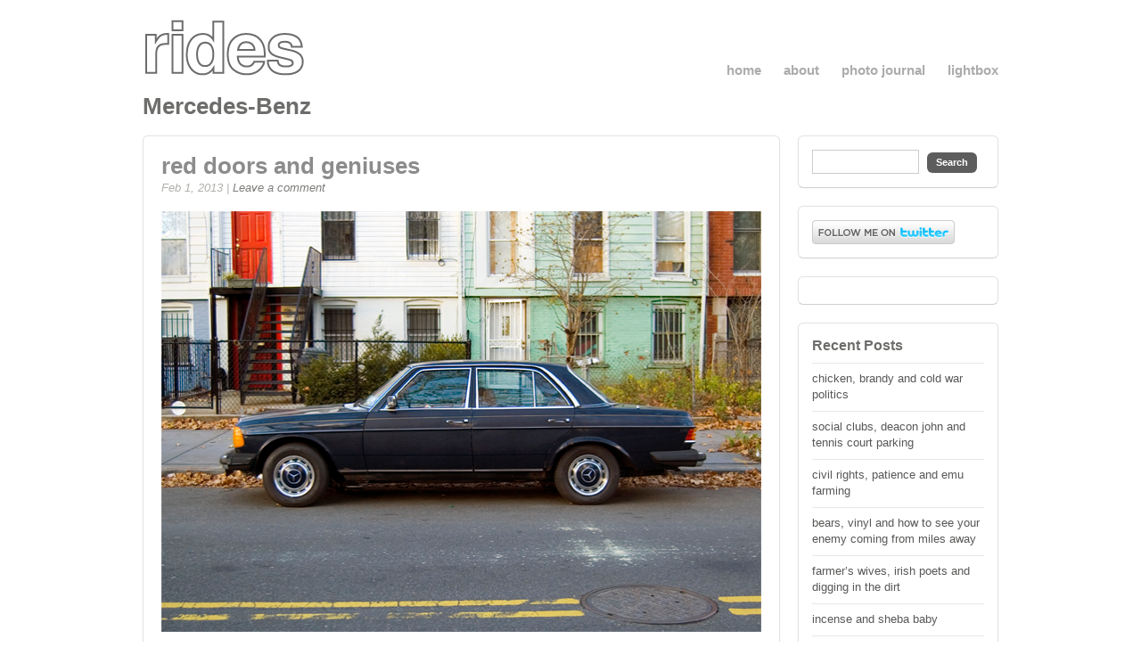

--- FILE ---
content_type: text/html; charset=UTF-8
request_url: http://www.ridesphotos.com/tag/mercedes-benz/
body_size: 9963
content:
<!DOCTYPE html PUBLIC "-//W3C//DTD XHTML 1.0 Transitional//EN" "http://www.w3.org/TR/xhtml1/DTD/xhtml1-transitional.dtd">
<html xmlns="http://www.w3.org/1999/xhtml" lang="en-US" xmlns:fb="https://www.facebook.com/2008/fbml" xmlns:addthis="https://www.addthis.com/help/api-spec" >

<head profile="http://gmpg.org/xfn/11">
	<meta http-equiv="Content-Type" content="text/html; charset=UTF-8" />
	<title>rides  &raquo; Mercedes-Benz</title>
	<link rel="stylesheet" href="http://www.ridesphotos.com/wp-content/themes/work/style.css" type="text/css" media="screen" />
	<link rel="alternate" type="application/rss+xml" title="rides RSS Feed" href="http://www.ridesphotos.com/feed/" />
	<link rel="alternate" type="application/atom+xml" title="rides Atom Feed" href="http://www.ridesphotos.com/feed/atom/" />
	<link rel="pingback" href="http://www.ridesphotos.com/xmlrpc.php" />
	
		
	<meta name='robots' content='max-image-preview:large' />
<link rel='dns-prefetch' href='//s7.addthis.com' />
<link rel="alternate" type="application/rss+xml" title="rides &raquo; Mercedes-Benz Tag Feed" href="http://www.ridesphotos.com/tag/mercedes-benz/feed/" />
<style id='wp-img-auto-sizes-contain-inline-css' type='text/css'>
img:is([sizes=auto i],[sizes^="auto," i]){contain-intrinsic-size:3000px 1500px}
/*# sourceURL=wp-img-auto-sizes-contain-inline-css */
</style>
<style id='wp-emoji-styles-inline-css' type='text/css'>

	img.wp-smiley, img.emoji {
		display: inline !important;
		border: none !important;
		box-shadow: none !important;
		height: 1em !important;
		width: 1em !important;
		margin: 0 0.07em !important;
		vertical-align: -0.1em !important;
		background: none !important;
		padding: 0 !important;
	}
/*# sourceURL=wp-emoji-styles-inline-css */
</style>
<style id='wp-block-library-inline-css' type='text/css'>
:root{--wp-block-synced-color:#7a00df;--wp-block-synced-color--rgb:122,0,223;--wp-bound-block-color:var(--wp-block-synced-color);--wp-editor-canvas-background:#ddd;--wp-admin-theme-color:#007cba;--wp-admin-theme-color--rgb:0,124,186;--wp-admin-theme-color-darker-10:#006ba1;--wp-admin-theme-color-darker-10--rgb:0,107,160.5;--wp-admin-theme-color-darker-20:#005a87;--wp-admin-theme-color-darker-20--rgb:0,90,135;--wp-admin-border-width-focus:2px}@media (min-resolution:192dpi){:root{--wp-admin-border-width-focus:1.5px}}.wp-element-button{cursor:pointer}:root .has-very-light-gray-background-color{background-color:#eee}:root .has-very-dark-gray-background-color{background-color:#313131}:root .has-very-light-gray-color{color:#eee}:root .has-very-dark-gray-color{color:#313131}:root .has-vivid-green-cyan-to-vivid-cyan-blue-gradient-background{background:linear-gradient(135deg,#00d084,#0693e3)}:root .has-purple-crush-gradient-background{background:linear-gradient(135deg,#34e2e4,#4721fb 50%,#ab1dfe)}:root .has-hazy-dawn-gradient-background{background:linear-gradient(135deg,#faaca8,#dad0ec)}:root .has-subdued-olive-gradient-background{background:linear-gradient(135deg,#fafae1,#67a671)}:root .has-atomic-cream-gradient-background{background:linear-gradient(135deg,#fdd79a,#004a59)}:root .has-nightshade-gradient-background{background:linear-gradient(135deg,#330968,#31cdcf)}:root .has-midnight-gradient-background{background:linear-gradient(135deg,#020381,#2874fc)}:root{--wp--preset--font-size--normal:16px;--wp--preset--font-size--huge:42px}.has-regular-font-size{font-size:1em}.has-larger-font-size{font-size:2.625em}.has-normal-font-size{font-size:var(--wp--preset--font-size--normal)}.has-huge-font-size{font-size:var(--wp--preset--font-size--huge)}.has-text-align-center{text-align:center}.has-text-align-left{text-align:left}.has-text-align-right{text-align:right}.has-fit-text{white-space:nowrap!important}#end-resizable-editor-section{display:none}.aligncenter{clear:both}.items-justified-left{justify-content:flex-start}.items-justified-center{justify-content:center}.items-justified-right{justify-content:flex-end}.items-justified-space-between{justify-content:space-between}.screen-reader-text{border:0;clip-path:inset(50%);height:1px;margin:-1px;overflow:hidden;padding:0;position:absolute;width:1px;word-wrap:normal!important}.screen-reader-text:focus{background-color:#ddd;clip-path:none;color:#444;display:block;font-size:1em;height:auto;left:5px;line-height:normal;padding:15px 23px 14px;text-decoration:none;top:5px;width:auto;z-index:100000}html :where(.has-border-color){border-style:solid}html :where([style*=border-top-color]){border-top-style:solid}html :where([style*=border-right-color]){border-right-style:solid}html :where([style*=border-bottom-color]){border-bottom-style:solid}html :where([style*=border-left-color]){border-left-style:solid}html :where([style*=border-width]){border-style:solid}html :where([style*=border-top-width]){border-top-style:solid}html :where([style*=border-right-width]){border-right-style:solid}html :where([style*=border-bottom-width]){border-bottom-style:solid}html :where([style*=border-left-width]){border-left-style:solid}html :where(img[class*=wp-image-]){height:auto;max-width:100%}:where(figure){margin:0 0 1em}html :where(.is-position-sticky){--wp-admin--admin-bar--position-offset:var(--wp-admin--admin-bar--height,0px)}@media screen and (max-width:600px){html :where(.is-position-sticky){--wp-admin--admin-bar--position-offset:0px}}

/*# sourceURL=wp-block-library-inline-css */
</style><style id='global-styles-inline-css' type='text/css'>
:root{--wp--preset--aspect-ratio--square: 1;--wp--preset--aspect-ratio--4-3: 4/3;--wp--preset--aspect-ratio--3-4: 3/4;--wp--preset--aspect-ratio--3-2: 3/2;--wp--preset--aspect-ratio--2-3: 2/3;--wp--preset--aspect-ratio--16-9: 16/9;--wp--preset--aspect-ratio--9-16: 9/16;--wp--preset--color--black: #000000;--wp--preset--color--cyan-bluish-gray: #abb8c3;--wp--preset--color--white: #ffffff;--wp--preset--color--pale-pink: #f78da7;--wp--preset--color--vivid-red: #cf2e2e;--wp--preset--color--luminous-vivid-orange: #ff6900;--wp--preset--color--luminous-vivid-amber: #fcb900;--wp--preset--color--light-green-cyan: #7bdcb5;--wp--preset--color--vivid-green-cyan: #00d084;--wp--preset--color--pale-cyan-blue: #8ed1fc;--wp--preset--color--vivid-cyan-blue: #0693e3;--wp--preset--color--vivid-purple: #9b51e0;--wp--preset--gradient--vivid-cyan-blue-to-vivid-purple: linear-gradient(135deg,rgb(6,147,227) 0%,rgb(155,81,224) 100%);--wp--preset--gradient--light-green-cyan-to-vivid-green-cyan: linear-gradient(135deg,rgb(122,220,180) 0%,rgb(0,208,130) 100%);--wp--preset--gradient--luminous-vivid-amber-to-luminous-vivid-orange: linear-gradient(135deg,rgb(252,185,0) 0%,rgb(255,105,0) 100%);--wp--preset--gradient--luminous-vivid-orange-to-vivid-red: linear-gradient(135deg,rgb(255,105,0) 0%,rgb(207,46,46) 100%);--wp--preset--gradient--very-light-gray-to-cyan-bluish-gray: linear-gradient(135deg,rgb(238,238,238) 0%,rgb(169,184,195) 100%);--wp--preset--gradient--cool-to-warm-spectrum: linear-gradient(135deg,rgb(74,234,220) 0%,rgb(151,120,209) 20%,rgb(207,42,186) 40%,rgb(238,44,130) 60%,rgb(251,105,98) 80%,rgb(254,248,76) 100%);--wp--preset--gradient--blush-light-purple: linear-gradient(135deg,rgb(255,206,236) 0%,rgb(152,150,240) 100%);--wp--preset--gradient--blush-bordeaux: linear-gradient(135deg,rgb(254,205,165) 0%,rgb(254,45,45) 50%,rgb(107,0,62) 100%);--wp--preset--gradient--luminous-dusk: linear-gradient(135deg,rgb(255,203,112) 0%,rgb(199,81,192) 50%,rgb(65,88,208) 100%);--wp--preset--gradient--pale-ocean: linear-gradient(135deg,rgb(255,245,203) 0%,rgb(182,227,212) 50%,rgb(51,167,181) 100%);--wp--preset--gradient--electric-grass: linear-gradient(135deg,rgb(202,248,128) 0%,rgb(113,206,126) 100%);--wp--preset--gradient--midnight: linear-gradient(135deg,rgb(2,3,129) 0%,rgb(40,116,252) 100%);--wp--preset--font-size--small: 13px;--wp--preset--font-size--medium: 20px;--wp--preset--font-size--large: 36px;--wp--preset--font-size--x-large: 42px;--wp--preset--spacing--20: 0.44rem;--wp--preset--spacing--30: 0.67rem;--wp--preset--spacing--40: 1rem;--wp--preset--spacing--50: 1.5rem;--wp--preset--spacing--60: 2.25rem;--wp--preset--spacing--70: 3.38rem;--wp--preset--spacing--80: 5.06rem;--wp--preset--shadow--natural: 6px 6px 9px rgba(0, 0, 0, 0.2);--wp--preset--shadow--deep: 12px 12px 50px rgba(0, 0, 0, 0.4);--wp--preset--shadow--sharp: 6px 6px 0px rgba(0, 0, 0, 0.2);--wp--preset--shadow--outlined: 6px 6px 0px -3px rgb(255, 255, 255), 6px 6px rgb(0, 0, 0);--wp--preset--shadow--crisp: 6px 6px 0px rgb(0, 0, 0);}:where(.is-layout-flex){gap: 0.5em;}:where(.is-layout-grid){gap: 0.5em;}body .is-layout-flex{display: flex;}.is-layout-flex{flex-wrap: wrap;align-items: center;}.is-layout-flex > :is(*, div){margin: 0;}body .is-layout-grid{display: grid;}.is-layout-grid > :is(*, div){margin: 0;}:where(.wp-block-columns.is-layout-flex){gap: 2em;}:where(.wp-block-columns.is-layout-grid){gap: 2em;}:where(.wp-block-post-template.is-layout-flex){gap: 1.25em;}:where(.wp-block-post-template.is-layout-grid){gap: 1.25em;}.has-black-color{color: var(--wp--preset--color--black) !important;}.has-cyan-bluish-gray-color{color: var(--wp--preset--color--cyan-bluish-gray) !important;}.has-white-color{color: var(--wp--preset--color--white) !important;}.has-pale-pink-color{color: var(--wp--preset--color--pale-pink) !important;}.has-vivid-red-color{color: var(--wp--preset--color--vivid-red) !important;}.has-luminous-vivid-orange-color{color: var(--wp--preset--color--luminous-vivid-orange) !important;}.has-luminous-vivid-amber-color{color: var(--wp--preset--color--luminous-vivid-amber) !important;}.has-light-green-cyan-color{color: var(--wp--preset--color--light-green-cyan) !important;}.has-vivid-green-cyan-color{color: var(--wp--preset--color--vivid-green-cyan) !important;}.has-pale-cyan-blue-color{color: var(--wp--preset--color--pale-cyan-blue) !important;}.has-vivid-cyan-blue-color{color: var(--wp--preset--color--vivid-cyan-blue) !important;}.has-vivid-purple-color{color: var(--wp--preset--color--vivid-purple) !important;}.has-black-background-color{background-color: var(--wp--preset--color--black) !important;}.has-cyan-bluish-gray-background-color{background-color: var(--wp--preset--color--cyan-bluish-gray) !important;}.has-white-background-color{background-color: var(--wp--preset--color--white) !important;}.has-pale-pink-background-color{background-color: var(--wp--preset--color--pale-pink) !important;}.has-vivid-red-background-color{background-color: var(--wp--preset--color--vivid-red) !important;}.has-luminous-vivid-orange-background-color{background-color: var(--wp--preset--color--luminous-vivid-orange) !important;}.has-luminous-vivid-amber-background-color{background-color: var(--wp--preset--color--luminous-vivid-amber) !important;}.has-light-green-cyan-background-color{background-color: var(--wp--preset--color--light-green-cyan) !important;}.has-vivid-green-cyan-background-color{background-color: var(--wp--preset--color--vivid-green-cyan) !important;}.has-pale-cyan-blue-background-color{background-color: var(--wp--preset--color--pale-cyan-blue) !important;}.has-vivid-cyan-blue-background-color{background-color: var(--wp--preset--color--vivid-cyan-blue) !important;}.has-vivid-purple-background-color{background-color: var(--wp--preset--color--vivid-purple) !important;}.has-black-border-color{border-color: var(--wp--preset--color--black) !important;}.has-cyan-bluish-gray-border-color{border-color: var(--wp--preset--color--cyan-bluish-gray) !important;}.has-white-border-color{border-color: var(--wp--preset--color--white) !important;}.has-pale-pink-border-color{border-color: var(--wp--preset--color--pale-pink) !important;}.has-vivid-red-border-color{border-color: var(--wp--preset--color--vivid-red) !important;}.has-luminous-vivid-orange-border-color{border-color: var(--wp--preset--color--luminous-vivid-orange) !important;}.has-luminous-vivid-amber-border-color{border-color: var(--wp--preset--color--luminous-vivid-amber) !important;}.has-light-green-cyan-border-color{border-color: var(--wp--preset--color--light-green-cyan) !important;}.has-vivid-green-cyan-border-color{border-color: var(--wp--preset--color--vivid-green-cyan) !important;}.has-pale-cyan-blue-border-color{border-color: var(--wp--preset--color--pale-cyan-blue) !important;}.has-vivid-cyan-blue-border-color{border-color: var(--wp--preset--color--vivid-cyan-blue) !important;}.has-vivid-purple-border-color{border-color: var(--wp--preset--color--vivid-purple) !important;}.has-vivid-cyan-blue-to-vivid-purple-gradient-background{background: var(--wp--preset--gradient--vivid-cyan-blue-to-vivid-purple) !important;}.has-light-green-cyan-to-vivid-green-cyan-gradient-background{background: var(--wp--preset--gradient--light-green-cyan-to-vivid-green-cyan) !important;}.has-luminous-vivid-amber-to-luminous-vivid-orange-gradient-background{background: var(--wp--preset--gradient--luminous-vivid-amber-to-luminous-vivid-orange) !important;}.has-luminous-vivid-orange-to-vivid-red-gradient-background{background: var(--wp--preset--gradient--luminous-vivid-orange-to-vivid-red) !important;}.has-very-light-gray-to-cyan-bluish-gray-gradient-background{background: var(--wp--preset--gradient--very-light-gray-to-cyan-bluish-gray) !important;}.has-cool-to-warm-spectrum-gradient-background{background: var(--wp--preset--gradient--cool-to-warm-spectrum) !important;}.has-blush-light-purple-gradient-background{background: var(--wp--preset--gradient--blush-light-purple) !important;}.has-blush-bordeaux-gradient-background{background: var(--wp--preset--gradient--blush-bordeaux) !important;}.has-luminous-dusk-gradient-background{background: var(--wp--preset--gradient--luminous-dusk) !important;}.has-pale-ocean-gradient-background{background: var(--wp--preset--gradient--pale-ocean) !important;}.has-electric-grass-gradient-background{background: var(--wp--preset--gradient--electric-grass) !important;}.has-midnight-gradient-background{background: var(--wp--preset--gradient--midnight) !important;}.has-small-font-size{font-size: var(--wp--preset--font-size--small) !important;}.has-medium-font-size{font-size: var(--wp--preset--font-size--medium) !important;}.has-large-font-size{font-size: var(--wp--preset--font-size--large) !important;}.has-x-large-font-size{font-size: var(--wp--preset--font-size--x-large) !important;}
/*# sourceURL=global-styles-inline-css */
</style>

<style id='classic-theme-styles-inline-css' type='text/css'>
/*! This file is auto-generated */
.wp-block-button__link{color:#fff;background-color:#32373c;border-radius:9999px;box-shadow:none;text-decoration:none;padding:calc(.667em + 2px) calc(1.333em + 2px);font-size:1.125em}.wp-block-file__button{background:#32373c;color:#fff;text-decoration:none}
/*# sourceURL=/wp-includes/css/classic-themes.min.css */
</style>
<link rel='stylesheet' id='superfish-css' href='http://www.ridesphotos.com/wp-content/themes/work/scripts/superfish/superfish.css?ver=1.4.8' type='text/css' media='all' />
<link rel='stylesheet' id='fancybox-css' href='http://www.ridesphotos.com/wp-content/themes/work/scripts/fancybox/jquery.fancybox-1.3.4.css?ver=1.3.4' type='text/css' media='all' />
<link rel='stylesheet' id='addthis_all_pages-css' href='http://www.ridesphotos.com/wp-content/plugins/addthis/frontend/build/addthis_wordpress_public.min.css?ver=6.9' type='text/css' media='all' />
<link rel='stylesheet' id='mediaelementjs-styles-css' href='http://www.ridesphotos.com/wp-content/plugins/media-element-html5-video-and-audio-player/mediaelement/v4/mediaelementplayer.min.css?ver=6.9' type='text/css' media='all' />
<link rel='stylesheet' id='mediaelementjs-styles-legacy-css' href='http://www.ridesphotos.com/wp-content/plugins/media-element-html5-video-and-audio-player/mediaelement/v4/mediaelementplayer-legacy.min.css?ver=6.9' type='text/css' media='all' />
<script type="text/javascript" src="http://www.ridesphotos.com/wp-includes/js/jquery/jquery.min.js?ver=3.7.1" id="jquery-core-js"></script>
<script type="text/javascript" src="http://www.ridesphotos.com/wp-includes/js/jquery/jquery-migrate.min.js?ver=3.4.1" id="jquery-migrate-js"></script>
<script type="text/javascript" src="http://www.ridesphotos.com/wp-admin/admin-ajax.php?action=addthis_global_options_settings&amp;ver=6.9" id="addthis_global_options-js"></script>
<script type="text/javascript" src="https://s7.addthis.com/js/300/addthis_widget.js?ver=6.9#pubid=wp-cbf0ab19f44287b1ff848fd6b0810c4c" id="addthis_widget-js"></script>
<script type="text/javascript" src="http://www.ridesphotos.com/wp-content/plugins/media-element-html5-video-and-audio-player/mediaelement/v4/mediaelement-and-player.min.js?ver=4.2.8" id="mediaelementjs-scripts-js"></script>
<link rel="https://api.w.org/" href="http://www.ridesphotos.com/wp-json/" /><link rel="alternate" title="JSON" type="application/json" href="http://www.ridesphotos.com/wp-json/wp/v2/tags/214" /><link rel="EditURI" type="application/rsd+xml" title="RSD" href="http://www.ridesphotos.com/xmlrpc.php?rsd" />
<meta name="generator" content="WordPress 6.9" />
<meta name="generator" content=" " />

<style type="text/css" media="screen">


#logo h1 {font-size: 40px;}
#content img {max-width: 100%;}
#header{
	padding: 20px 0 30px;
	margin-bottom: -10px;
}
.roundedBox h2, .page .post h1, .nivo-caption p {display:none!important;}
#gallery .roundedBox p {font-style:italic}
#fancybox-content #content h1 {display:none;}</style>

<!--[if IE]>
<link rel="stylesheet" href="http://www.ridesphotos.com/wp-content/themes/work/css/ie.css" type="text/css" media="screen" />
<![endif]-->
<!--[if IE 7]>
<link rel="stylesheet" href="http://www.ridesphotos.com/wp-content/themes/work/css/ie7.css" type="text/css" media="screen" />
<![endif]-->


<script type="text/javascript">

  var _gaq = _gaq || [];
  _gaq.push(['_setAccount', 'UA-26122739-1']);
  _gaq.push(['_setDomainName', 'ridesphotos.com']);
  _gaq.push(['_trackPageview']);

  (function() {
    var ga = document.createElement('script'); ga.type = 'text/javascript'; ga.async = true;
    ga.src = ('https:' == document.location.protocol ? 'https://ssl' : 'http://www') + '.google-analytics.com/ga.js';
    var s = document.getElementsByTagName('script')[0]; s.parentNode.insertBefore(ga, s);
  })();

</script>

<style type="text/css" id="custom-background-css">
body.custom-background { background-color: #ffffff; }
</style>
		
		
	
</head>

<body class="archive tag tag-mercedes-benz tag-214 custom-background wp-theme-work light">

<div id="container" class="clearfix">	
<div id="header" class="clearfix">				
				<div id="logo">
						
			<h1 class="logo"><a href="http://www.ridesphotos.com"><img src="http://www.ridesphotos.com/wp-content/uploads/2011/09/rideslogo2.jpg" alt="rides" /></a></h1>
			
		</div>		
		<div id="mainNav">							
			<div class="menu-mainmenu-container"><ul id="menu-mainmenu" class="sf-menu"><li id="menu-item-646" class="menu-item menu-item-type-custom menu-item-object-custom menu-item-home menu-item-646"><a href="http://www.ridesphotos.com/">home</a></li>
<li id="menu-item-303" class="menu-item menu-item-type-post_type menu-item-object-page menu-item-303"><a href="http://www.ridesphotos.com/newaboutpage-2/" title="about rides and the photographer">about</a></li>
<li id="menu-item-261" class="menu-item menu-item-type-taxonomy menu-item-object-category menu-item-261"><a href="http://www.ridesphotos.com/category/photo-journal/" title="blog">photo journal</a></li>
<li id="menu-item-679" class="menu-item menu-item-type-post_type menu-item-object-page menu-item-679"><a href="http://www.ridesphotos.com/rides/" title="see all">lightbox</a></li>
</ul></div>			
		</div>			
</div><!-- end header -->
<div id="main" class="clearfix">
				
			<div class="pageHead">
								    <h1>Mercedes-Benz</h1>
				    
							</div>	
							 
		<div id="content" class="threeFourth clearfix">
						    
			    <div class="post clearfix roundedBox">
					<div class="inside">
						<h1><a href="http://www.ridesphotos.com/2013/02/01/red-doors-virginity-and-geniuses/" rel="bookmark" >red doors and geniuses</a></h1>
						<div class="meta clearfix">						
							Feb 1, 2013 | <a href="http://www.ridesphotos.com/2013/02/01/red-doors-virginity-and-geniuses/#respond">Leave a comment</a></a>
						</div>
						
																							
						<div class="at-above-post-arch-page addthis_tool" data-url="http://www.ridesphotos.com/2013/02/01/red-doors-virginity-and-geniuses/"></div><p><a href="http://www.ridesphotos.com/wp-content/uploads/2013/01/bluemercedes.blog_.jpg"><img fetchpriority="high" decoding="async" class="aligncenter size-full wp-image-4191" src="http://www.ridesphotos.com/wp-content/uploads/2013/01/bluemercedes.blog_.jpg" alt="bluemercedes.blog" width="675" height="472" srcset="http://www.ridesphotos.com/wp-content/uploads/2013/01/bluemercedes.blog_.jpg 675w, http://www.ridesphotos.com/wp-content/uploads/2013/01/bluemercedes.blog_-150x104.jpg 150w, http://www.ridesphotos.com/wp-content/uploads/2013/01/bluemercedes.blog_-300x209.jpg 300w" sizes="(max-width: 675px) 100vw, 675px" /></a><span style="color: #333333;">In</span> <a href="http://en.wikipedia.org/wiki/Feng_shui"><strong>Feng Shui</strong></a><span style="color: #333333;">, a painted red door invites the chi into your house. Positive energy and abundance can find its way into your dwelling. That&#8217;s pretty cool. In some religions the red door represents the smeared blood of</span> <a href="http://en.wikipedia.org/wiki/Jesus"><strong>Christ</strong></a> <span style="color: #333333;">and that everything inside is good and sacred. My apartment door is painted white and is behind a black wrought iron security gate. Experts say that</span> <a href="http://www.nobelprize.org/nobel_prizes/physics/laureates/1921/einstein-bio.html"><strong>Albert Einstein</strong></a> <span style="color: #333333;">painted his door red because he wouldn&#8217;t have been able to recognize it. Genius! Oh and I really love this <strong>Mercedes S-Class</strong></span></p>
<!-- AddThis Advanced Settings above via filter on the_content --><!-- AddThis Advanced Settings below via filter on the_content --><!-- AddThis Advanced Settings generic via filter on the_content --><!-- AddThis Share Buttons above via filter on the_content --><!-- AddThis Share Buttons below via filter on the_content --><div class="at-below-post-arch-page addthis_tool" data-url="http://www.ridesphotos.com/2013/02/01/red-doors-virginity-and-geniuses/"></div><!-- AddThis Share Buttons generic via filter on the_content -->											</div>																				
			    </div>				
			
						
								    	
		</div>
		
		<div id="sidebar">
    
	
	<div id="search-3" class="oneFourth widget_search sidebarBox widgetBox roundedBox"><div class="inside"><form method="get" id="searchform" action="http://www.ridesphotos.com/">
<div><input type="text" value="" name="s" id="s" />
<input type="submit" id="searchsubmit" value="Search" />
</div>
</form>
</div></div><div id="text-9" class="oneFourth widget_text sidebarBox widgetBox roundedBox"><div class="inside">			<div class="textwidget"><a href="http://www.twitter.com/ridesphotos"><img src="http://twitter-badges.s3.amazonaws.com/follow_me-b.png" alt="Follow ridesphotos on Twitter"/></a>
</div>
		</div></div><div id="text-6" class="oneFourth widget_text sidebarBox widgetBox roundedBox"><div class="inside">			<div class="textwidget"><div id="fb-root"></div>
<script>(function(d, s, id) {
  var js, fjs = d.getElementsByTagName(s)[0];
  if (d.getElementById(id)) {return;}
  js = d.createElement(s); js.id = id;
  js.src = "//connect.facebook.net/en_US/all.js#xfbml=1";
  fjs.parentNode.insertBefore(js, fjs);
}(document, 'script', 'facebook-jssdk'));</script>

<div class="fb-like-box" data-href="http://www.facebook.com/pages/Ridesphotos/128983053869509" data-width="200" data-show-faces="false" data-stream="false" data-header="true"></div></div>
		</div></div>
		<div id="recent-posts-3" class="oneFourth widget_recent_entries sidebarBox widgetBox roundedBox"><div class="inside">
		<h3>Recent Posts</h3>
		<ul>
											<li>
					<a href="http://www.ridesphotos.com/2015/07/10/chicken/">chicken, brandy and cold war politics</a>
									</li>
											<li>
					<a href="http://www.ridesphotos.com/2014/01/23/social-clubs-deacon-john-and-tennis-court-parking/">social clubs, deacon john and tennis court parking</a>
									</li>
											<li>
					<a href="http://www.ridesphotos.com/2013/12/06/civil-rights-patience-and-emu-farming/">civil rights, patience and emu farming</a>
									</li>
											<li>
					<a href="http://www.ridesphotos.com/2013/08/26/bears-vinyl-and-how-to-see-your-enemy-coming-from-miles-away/">bears, vinyl and how to see your enemy coming from miles away</a>
									</li>
											<li>
					<a href="http://www.ridesphotos.com/2013/08/01/farmers-wives-irish-poets-and-digging-in-the-dirt/">farmer&#8217;s wives, irish poets and digging in the dirt</a>
									</li>
											<li>
					<a href="http://www.ridesphotos.com/2013/05/14/incense-and-sheba-baby/">incense and sheba baby</a>
									</li>
											<li>
					<a href="http://www.ridesphotos.com/2013/05/07/lessons-in-latin-and-blackened-hearts/">lessons in Latin and blackened hearts</a>
									</li>
											<li>
					<a href="http://www.ridesphotos.com/2013/04/23/another-post-about-buildings-film-and-music/">another post about buildings, film and music</a>
									</li>
											<li>
					<a href="http://www.ridesphotos.com/2013/02/12/boobs-baudles-bangles-and-beads/">baudles, bangles and beads</a>
									</li>
											<li>
					<a href="http://www.ridesphotos.com/2013/02/01/red-doors-virginity-and-geniuses/">red doors and geniuses</a>
									</li>
					</ul>

		</div></div><div id="tag_cloud-5" class="oneFourth widget_tag_cloud sidebarBox widgetBox roundedBox"><div class="inside"><h3>Tags</h3><div class="tagcloud"><a href="http://www.ridesphotos.com/tag/alexandria-virginia/" class="tag-cloud-link tag-link-109 tag-link-position-1" style="font-size: 12.510067114094pt;" aria-label="Alexandria Virginia (5 items)">Alexandria Virginia</a>
<a href="http://www.ridesphotos.com/tag/alvar-aalto/" class="tag-cloud-link tag-link-173 tag-link-position-2" style="font-size: 10.818791946309pt;" aria-label="Alvar Aalto (3 items)">Alvar Aalto</a>
<a href="http://www.ridesphotos.com/tag/bedford-stuyvesant/" class="tag-cloud-link tag-link-19 tag-link-position-3" style="font-size: 15.610738255034pt;" aria-label="Bedford-Stuyvesant (12 items)">Bedford-Stuyvesant</a>
<a href="http://www.ridesphotos.com/tag/billion-dollar-brain/" class="tag-cloud-link tag-link-79 tag-link-position-4" style="font-size: 9.6912751677852pt;" aria-label="billion dollar brain (2 items)">billion dollar brain</a>
<a href="http://www.ridesphotos.com/tag/brooklyn/" class="tag-cloud-link tag-link-18 tag-link-position-5" style="font-size: 19.557046979866pt;" aria-label="Brooklyn (33 items)">Brooklyn</a>
<a href="http://www.ridesphotos.com/tag/buick-electra-225/" class="tag-cloud-link tag-link-27 tag-link-position-6" style="font-size: 9.6912751677852pt;" aria-label="Buick Electra 225 (2 items)">Buick Electra 225</a>
<a href="http://www.ridesphotos.com/tag/cadillac-eldorado/" class="tag-cloud-link tag-link-35 tag-link-position-7" style="font-size: 8pt;" aria-label="Cadillac Eldorado (1 item)">Cadillac Eldorado</a>
<a href="http://www.ridesphotos.com/tag/car-photography/" class="tag-cloud-link tag-link-12 tag-link-position-8" style="font-size: 21.812080536913pt;" aria-label="Car photography (58 items)">Car photography</a>
<a href="http://www.ridesphotos.com/tag/chevrolet-210/" class="tag-cloud-link tag-link-31 tag-link-position-9" style="font-size: 8pt;" aria-label="Chevrolet 210 (1 item)">Chevrolet 210</a>
<a href="http://www.ridesphotos.com/tag/citroen-2cv/" class="tag-cloud-link tag-link-104 tag-link-position-10" style="font-size: 9.6912751677852pt;" aria-label="Citroën 2CV (2 items)">Citroën 2CV</a>
<a href="http://www.ridesphotos.com/tag/datsun-b210/" class="tag-cloud-link tag-link-23 tag-link-position-11" style="font-size: 8pt;" aria-label="Datsun B210 (1 item)">Datsun B210</a>
<a href="http://www.ridesphotos.com/tag/deuce-and-a-quarter/" class="tag-cloud-link tag-link-28 tag-link-position-12" style="font-size: 8pt;" aria-label="Deuce-and-a-Quarter (1 item)">Deuce-and-a-Quarter</a>
<a href="http://www.ridesphotos.com/tag/dodge-charger/" class="tag-cloud-link tag-link-42 tag-link-position-13" style="font-size: 8pt;" aria-label="Dodge Charger (1 item)">Dodge Charger</a>
<a href="http://www.ridesphotos.com/tag/finland/" class="tag-cloud-link tag-link-75 tag-link-position-14" style="font-size: 11.758389261745pt;" aria-label="finland (4 items)">finland</a>
<a href="http://www.ridesphotos.com/tag/ford-econoline/" class="tag-cloud-link tag-link-85 tag-link-position-15" style="font-size: 9.6912751677852pt;" aria-label="Ford Econoline (2 items)">Ford Econoline</a>
<a href="http://www.ridesphotos.com/tag/goodfellas/" class="tag-cloud-link tag-link-36 tag-link-position-16" style="font-size: 8pt;" aria-label="Goodfellas (1 item)">Goodfellas</a>
<a href="http://www.ridesphotos.com/tag/greenpoint/" class="tag-cloud-link tag-link-47 tag-link-position-17" style="font-size: 13.637583892617pt;" aria-label="Greenpoint (7 items)">Greenpoint</a>
<a href="http://www.ridesphotos.com/tag/haight-ashbury/" class="tag-cloud-link tag-link-45 tag-link-position-18" style="font-size: 8pt;" aria-label="Haight-Ashbury (1 item)">Haight-Ashbury</a>
<a href="http://www.ridesphotos.com/tag/helsinki/" class="tag-cloud-link tag-link-74 tag-link-position-19" style="font-size: 14.107382550336pt;" aria-label="helsinki (8 items)">helsinki</a>
<a href="http://www.ridesphotos.com/tag/isamu-noguchi/" class="tag-cloud-link tag-link-52 tag-link-position-20" style="font-size: 8pt;" aria-label="Isamu Noguchi (1 item)">Isamu Noguchi</a>
<a href="http://www.ridesphotos.com/tag/jaguar-xj/" class="tag-cloud-link tag-link-43 tag-link-position-21" style="font-size: 8pt;" aria-label="Jaguar XJ (1 item)">Jaguar XJ</a>
<a href="http://www.ridesphotos.com/tag/jetta/" class="tag-cloud-link tag-link-49 tag-link-position-22" style="font-size: 8pt;" aria-label="Jetta (1 item)">Jetta</a>
<a href="http://www.ridesphotos.com/tag/jillian-ciaccia/" class="tag-cloud-link tag-link-50 tag-link-position-23" style="font-size: 8pt;" aria-label="Jillian Ciaccia (1 item)">Jillian Ciaccia</a>
<a href="http://www.ridesphotos.com/tag/kawaii/" class="tag-cloud-link tag-link-25 tag-link-position-24" style="font-size: 8pt;" aria-label="kawaii (1 item)">kawaii</a>
<a href="http://www.ridesphotos.com/tag/lincoln-town-car/" class="tag-cloud-link tag-link-30 tag-link-position-25" style="font-size: 9.6912751677852pt;" aria-label="Lincoln Town Car (2 items)">Lincoln Town Car</a>
<a href="http://www.ridesphotos.com/tag/long-island-city/" class="tag-cloud-link tag-link-22 tag-link-position-26" style="font-size: 10.818791946309pt;" aria-label="Long Island City (3 items)">Long Island City</a>
<a href="http://www.ridesphotos.com/tag/magazine-street/" class="tag-cloud-link tag-link-38 tag-link-position-27" style="font-size: 9.6912751677852pt;" aria-label="Magazine Street (2 items)">Magazine Street</a>
<a href="http://www.ridesphotos.com/tag/mardi-gras/" class="tag-cloud-link tag-link-201 tag-link-position-28" style="font-size: 9.6912751677852pt;" aria-label="Mardi Gras (2 items)">Mardi Gras</a>
<a href="http://www.ridesphotos.com/tag/michael-caine/" class="tag-cloud-link tag-link-78 tag-link-position-29" style="font-size: 9.6912751677852pt;" aria-label="michael caine (2 items)">michael caine</a>
<a href="http://www.ridesphotos.com/tag/national-breast-cancer-awareness-month/" class="tag-cloud-link tag-link-46 tag-link-position-30" style="font-size: 8pt;" aria-label="National Breast Cancer Awareness Month (1 item)">National Breast Cancer Awareness Month</a>
<a href="http://www.ridesphotos.com/tag/new-orleans/" class="tag-cloud-link tag-link-40 tag-link-position-31" style="font-size: 12.510067114094pt;" aria-label="New Orleans (5 items)">New Orleans</a>
<a href="http://www.ridesphotos.com/tag/nissan-sunny/" class="tag-cloud-link tag-link-24 tag-link-position-32" style="font-size: 8pt;" aria-label="Nissan Sunny (1 item)">Nissan Sunny</a>
<a href="http://www.ridesphotos.com/tag/oldsmobile-delta-88/" class="tag-cloud-link tag-link-51 tag-link-position-33" style="font-size: 8pt;" aria-label="Oldsmobile Delta 88 (1 item)">Oldsmobile Delta 88</a>
<a href="http://www.ridesphotos.com/tag/photography/" class="tag-cloud-link tag-link-21 tag-link-position-34" style="font-size: 22pt;" aria-label="Photography (60 items)">Photography</a>
<a href="http://www.ridesphotos.com/tag/queens/" class="tag-cloud-link tag-link-32 tag-link-position-35" style="font-size: 9.6912751677852pt;" aria-label="Queens (2 items)">Queens</a>
<a href="http://www.ridesphotos.com/tag/red-hook/" class="tag-cloud-link tag-link-34 tag-link-position-36" style="font-size: 10.818791946309pt;" aria-label="Red Hook (3 items)">Red Hook</a>
<a href="http://www.ridesphotos.com/tag/san-francisco/" class="tag-cloud-link tag-link-44 tag-link-position-37" style="font-size: 8pt;" aria-label="San Francisco (1 item)">San Francisco</a>
<a href="http://www.ridesphotos.com/tag/saraghina/" class="tag-cloud-link tag-link-88 tag-link-position-38" style="font-size: 10.818791946309pt;" aria-label="Saraghina (3 items)">Saraghina</a>
<a href="http://www.ridesphotos.com/tag/slim-goodies/" class="tag-cloud-link tag-link-41 tag-link-position-39" style="font-size: 8pt;" aria-label="Slim Goodies (1 item)">Slim Goodies</a>
<a href="http://www.ridesphotos.com/tag/sunnyside/" class="tag-cloud-link tag-link-26 tag-link-position-40" style="font-size: 8pt;" aria-label="Sunnyside (1 item)">Sunnyside</a>
<a href="http://www.ridesphotos.com/tag/two-ten/" class="tag-cloud-link tag-link-33 tag-link-position-41" style="font-size: 8pt;" aria-label="Two-Ten (1 item)">Two-Ten</a>
<a href="http://www.ridesphotos.com/tag/volkswagen/" class="tag-cloud-link tag-link-48 tag-link-position-42" style="font-size: 10.818791946309pt;" aria-label="Volkswagen (3 items)">Volkswagen</a>
<a href="http://www.ridesphotos.com/tag/volkswagen-beetle/" class="tag-cloud-link tag-link-37 tag-link-position-43" style="font-size: 10.818791946309pt;" aria-label="Volkswagen Beetle (3 items)">Volkswagen Beetle</a>
<a href="http://www.ridesphotos.com/tag/volvo-p1800/" class="tag-cloud-link tag-link-138 tag-link-position-44" style="font-size: 9.6912751677852pt;" aria-label="Volvo P1800 (2 items)">Volvo P1800</a>
<a href="http://www.ridesphotos.com/tag/williamsburg/" class="tag-cloud-link tag-link-29 tag-link-position-45" style="font-size: 15.328859060403pt;" aria-label="Williamsburg (11 items)">Williamsburg</a></div>
</div></div></div><!-- end sidebar -->	
</div>

	<div id="footer">				
		
		<div class="secondary clearfix">
									<div class="left">Text and Images ©2023 Christopher Benton All Rights Reserved.


</div>
			<div class="right">•</div>
		</div><!-- end footer secondary-->	
				
	</div><!-- end footer -->	
</div>
<script type="speculationrules">
{"prefetch":[{"source":"document","where":{"and":[{"href_matches":"/*"},{"not":{"href_matches":["/wp-*.php","/wp-admin/*","/wp-content/uploads/*","/wp-content/*","/wp-content/plugins/*","/wp-content/themes/work/*","/*\\?(.+)"]}},{"not":{"selector_matches":"a[rel~=\"nofollow\"]"}},{"not":{"selector_matches":".no-prefetch, .no-prefetch a"}}]},"eagerness":"conservative"}]}
</script>

<script type="text/javascript" src="http://www.ridesphotos.com/wp-content/themes/work/scripts/superfish/superfish.js?ver=1.4.8" id="superfish-js"></script>
<script type="text/javascript" src="http://www.ridesphotos.com/wp-content/themes/work/scripts/superfish/supersubs.js?ver=1.4.8" id="supersubs-js"></script>
<script type="text/javascript" src="http://www.ridesphotos.com/wp-content/themes/work/scripts/fancybox/jquery.fancybox-1.3.4.pack.js?ver=1.3.4" id="fancybox-js"></script>
<script type="text/javascript" src="http://www.ridesphotos.com/wp-content/themes/work/scripts/theme_trust.js?ver=1.0" id="theme_trust-js"></script>
<script id="wp-emoji-settings" type="application/json">
{"baseUrl":"https://s.w.org/images/core/emoji/17.0.2/72x72/","ext":".png","svgUrl":"https://s.w.org/images/core/emoji/17.0.2/svg/","svgExt":".svg","source":{"concatemoji":"http://www.ridesphotos.com/wp-includes/js/wp-emoji-release.min.js?ver=6.9"}}
</script>
<script type="module">
/* <![CDATA[ */
/*! This file is auto-generated */
const a=JSON.parse(document.getElementById("wp-emoji-settings").textContent),o=(window._wpemojiSettings=a,"wpEmojiSettingsSupports"),s=["flag","emoji"];function i(e){try{var t={supportTests:e,timestamp:(new Date).valueOf()};sessionStorage.setItem(o,JSON.stringify(t))}catch(e){}}function c(e,t,n){e.clearRect(0,0,e.canvas.width,e.canvas.height),e.fillText(t,0,0);t=new Uint32Array(e.getImageData(0,0,e.canvas.width,e.canvas.height).data);e.clearRect(0,0,e.canvas.width,e.canvas.height),e.fillText(n,0,0);const a=new Uint32Array(e.getImageData(0,0,e.canvas.width,e.canvas.height).data);return t.every((e,t)=>e===a[t])}function p(e,t){e.clearRect(0,0,e.canvas.width,e.canvas.height),e.fillText(t,0,0);var n=e.getImageData(16,16,1,1);for(let e=0;e<n.data.length;e++)if(0!==n.data[e])return!1;return!0}function u(e,t,n,a){switch(t){case"flag":return n(e,"\ud83c\udff3\ufe0f\u200d\u26a7\ufe0f","\ud83c\udff3\ufe0f\u200b\u26a7\ufe0f")?!1:!n(e,"\ud83c\udde8\ud83c\uddf6","\ud83c\udde8\u200b\ud83c\uddf6")&&!n(e,"\ud83c\udff4\udb40\udc67\udb40\udc62\udb40\udc65\udb40\udc6e\udb40\udc67\udb40\udc7f","\ud83c\udff4\u200b\udb40\udc67\u200b\udb40\udc62\u200b\udb40\udc65\u200b\udb40\udc6e\u200b\udb40\udc67\u200b\udb40\udc7f");case"emoji":return!a(e,"\ud83e\u1fac8")}return!1}function f(e,t,n,a){let r;const o=(r="undefined"!=typeof WorkerGlobalScope&&self instanceof WorkerGlobalScope?new OffscreenCanvas(300,150):document.createElement("canvas")).getContext("2d",{willReadFrequently:!0}),s=(o.textBaseline="top",o.font="600 32px Arial",{});return e.forEach(e=>{s[e]=t(o,e,n,a)}),s}function r(e){var t=document.createElement("script");t.src=e,t.defer=!0,document.head.appendChild(t)}a.supports={everything:!0,everythingExceptFlag:!0},new Promise(t=>{let n=function(){try{var e=JSON.parse(sessionStorage.getItem(o));if("object"==typeof e&&"number"==typeof e.timestamp&&(new Date).valueOf()<e.timestamp+604800&&"object"==typeof e.supportTests)return e.supportTests}catch(e){}return null}();if(!n){if("undefined"!=typeof Worker&&"undefined"!=typeof OffscreenCanvas&&"undefined"!=typeof URL&&URL.createObjectURL&&"undefined"!=typeof Blob)try{var e="postMessage("+f.toString()+"("+[JSON.stringify(s),u.toString(),c.toString(),p.toString()].join(",")+"));",a=new Blob([e],{type:"text/javascript"});const r=new Worker(URL.createObjectURL(a),{name:"wpTestEmojiSupports"});return void(r.onmessage=e=>{i(n=e.data),r.terminate(),t(n)})}catch(e){}i(n=f(s,u,c,p))}t(n)}).then(e=>{for(const n in e)a.supports[n]=e[n],a.supports.everything=a.supports.everything&&a.supports[n],"flag"!==n&&(a.supports.everythingExceptFlag=a.supports.everythingExceptFlag&&a.supports[n]);var t;a.supports.everythingExceptFlag=a.supports.everythingExceptFlag&&!a.supports.flag,a.supports.everything||((t=a.source||{}).concatemoji?r(t.concatemoji):t.wpemoji&&t.twemoji&&(r(t.twemoji),r(t.wpemoji)))});
//# sourceURL=http://www.ridesphotos.com/wp-includes/js/wp-emoji-loader.min.js
/* ]]> */
</script>
</body>
</html>

--- FILE ---
content_type: text/css
request_url: http://www.ridesphotos.com/wp-content/themes/work/style.css
body_size: 4464
content:
/*  
Theme Name: Work
Theme URI: http://themetrust.com/themes/work
Description: An Elegant Portfolio Theme
Version: 1.2.0
Author: Theme Trust
Author URI: http://themetrust.com
Tags: portfolio, clean, cms, color-options, custom-background, custom-menu, threaded-comments, fixed-width

TABLE OF CONTENTS

01 - Reset
02 - Global 
03 - General Layout
04 - Header
05 - Content
06 - Slideshow
07 - Buttons
08 - Sidebar
09 - Widgets
10 - Comments
11 - Pagination
12 - Footer
13 - Custom Colors

*/

/* ///////////////////////////////////////////////////////////////////// 
//  01 - Reset
/////////////////////////////////////////////////////////////////////*/

html, body, div, span, applet, object, iframe,
h1, h2, h3, h4, h5, h6, p, blockquote, pre,
a, abbr, acronym, address, big, cite, code,
del, dfn, em, font, img, ins, kbd, q, s, samp,
small, strike, strong, sub, sup, tt, var,
b, u, i, center,
dl, dt, dd, ol, ul, li,
fieldset, form, label, legend,
table, caption, tbody, tfoot, thead, tr, th, td {
	margin: 0;
	padding: 0;
	border: 0;
	vertical-align: baseline;
	background: transparent;
}
body {
	line-height: 1;
}
h1, h2, h3, h4, h5, h6 {	
	clear: both;
}
ul {
	list-style: none;
}

blockquote {
	quotes: none;
}
blockquote:before, blockquote:after {
	content: '';
	content: none;
}
del {
	text-decoration: line-through;
}
table {
	border-collapse: collapse;
	border-spacing: 0;
}
a img { border: none; }



/* ///////////////////////////////////////////////////////////////////// 
//  02 - Global 
/////////////////////////////////////////////////////////////////////*/

body {
	font-size:13px;
	font-family: "Helvetica Neue", Helvetica, Arial, sans-serif;
	width:auto; height:auto;	
	padding: 0;
	margin: 0;
	background-color: #eaeaea;
}

body.light {
	color: #7d7d7b;		
}

body.dark {
	color: #c6c6c;		
}

p {
	line-height:1.5em;
	margin: 0 0 20px 0;	
}

ul {
	list-style: none;
	margin: 0;
	padding: 0;
}

li {
	margin: 0 0 0 0;
	padding: 0;
}

img {
	margin: 0;
}

img.left {
	margin: 0 15px 15px 0;
	float: center;
}

a {
	text-decoration: none;
	outline: none;
}

a img {
	border:none;
}

h1, h2, h3, h4, h5, h6{
	font-family: "Helvetica Neue", Helvetica, Arial, sans-serif;	
	margin: 0 0 15px 0;
	color: #9d9d9d;		
}

body.light h1, body.light h2, body.light h3, body.light h4, body.light h5, body.light h6{	
	color: #6d6d6b;		
}

body.dark h1, body.dark h2, body.dark h3, body.dark h4, body.dark h5, body.dark h6{	
	color: #b0b0b0;	
}

blockquote, address {
	margin: 0 0 30px 0;
	padding: 0 30px 0 30px;	
	font-style: italic;
	font-size: 1.2em;	
}

code {
    font-family: "Courier New", Courier, serif;
	overflow: auto;
	padding: 2px;
	background: #fff;
}

pre code {
	background: none;
}

pre {
    margin: 0 0 20px;
	padding: 10px;
	background: #fff;
	overflow: auto;	
	border: 1px solid #e4e4e4;
}

.left {
	float: left;	
}

.right {
	float: right;	
}

.moreLink {
	font-weight: bold;
}

.meta {
	color: #b0b0ad;
}

body.dark .meta {
	color: #575757;
}

.meta a{
	color: #7d7d7b !important;
}

.meta a:hover{
	color: #b0b0ad !important;
}

input[type="text"], input[type="password"], textarea {
	background-color: #fff;
	border: 1px solid #ccc;
	padding: 5px;
}

textarea {
	width: 75%;
}

body.dark input[type="text"], body.dark input[type="password"], body.dark textarea {
	background-color: #232323;
	border: 1px solid #373737;
	padding: 5px;
	color: #6c6c6c;
}

/* Clearfix ----------- */

.clearfix:after {
    content: " ";
    display: block;
    clear: both;
    visibility: hidden;
    line-height: 0;
    height: 0;
}

.clearfix {
    display: inline-block;
}

html[xmlns] .clearfix {
    display: block;
}

* html .clearfix {
    height: 1%;
}

.roundedBox {
	-moz-box-shadow: 0 0px 3px rgba(0,0,0,0.04);
	-webkit-box-shadow: 0 0px 3px rgba(0,0,0,0.04);		
	-webkit-border-radius: 6px;
	-moz-border-radius: 6px;	
}

body.light .roundedBox {
	background-color: #fff;
	border: 1px solid rgba(0,0,0,.11);	
	border-bottom: 1px solid rgba(0,0,0,.18);
}

body.dark .roundedBox {
	background-color: #272727;
	border: 1px solid rgba(255,255,255,.05);
	border-top: 1px solid rgba(255,255,255,.08);
	border-bottom: 1px solid rgba(255,255,255,.03);	
}



/* //////////////////////////////////////////////////////////////////////
//  03 - General Layout 
//////////////////////////////////////////////////////////////////////*/

#container {	
	margin: 0 auto;
	width: 1000px;	
}

#main {
	margin: 0 0 0 0;
	width: 100%;	
	padding: 0 0 20px 0;	
}

#content {		
	padding: 0 0 0 0;		
	float: left;
	margin: 0 0px 0 20px;
	position: relative;		
}

#sidebar {
	width: 225px;
	float: right;
	margin: 0 20px 0 0;
	padding: 0;	
}

#footer {
	margin: 0 20px 0 20px;	
}

.oneThird {
	width: 295px;
}

.oneFourth {
	width: 223px;	
}

.twoThird {
	width: 570px;	
}

.threeFourth{
	width: 715px;	
}

.oneHalf{
	width: 459px;		
}

.full {
	width: 960px;
}


/*////////////////////////////////////////////////////////////////////////
//  04 - Header
///////////////////////////////////////////////////////////////////////*/

#header{
	margin: 0 20px 0 20px;
	padding: 25px 0 25px ;
	position: relative;	
	z-index: 2;	
}

#logo {		
	float: left;	
	margin: 0px 10px 0px 0;
	font-size: 20px;
	font-weight: bold;
}

#header h1 {
	font-size: 35px;	
	text-transform: uppercase;
	padding: 10px 0 0 0;	
}

#header h1.logo {	
	padding: 0;
	margin: 0;	
}

#header h1 a, #header h1 a:hover{	
	
}

#mainNav{	
	right: 0;	
	position:absolute; top:50%; height:20px; margin-top:-10px;	
	font-weight: bold;
	font-size: 15px;	
}

#mainNav li{
	margin: 0 0 0 25px;	
	display: inline-block;
	padding-top: 23px;
}

body.light #mainNav a {
	color: #acacac;	
}

body.dark #mainNav a {
	color: #676767;	
}

body.light #mainNav li.current a,
body.light #mainNav li.current-cat a,
body.light #mainNav li.current_page_item a,
body.light #mainNav li.current-menu-item a,
body.light #mainNav li.current-post-ancestor a,
body.light #mainNav li.current_page_parent a,
body.light #mainNav li.current-page-ancestor a
{
	color: #acacac;
}

body.dark #mainNav li.current a,
body.dark #mainNav li.current-cat a,
body.dark #mainNav li.current_page_item a,
body.dark #mainNav li.current-menu-item a,
body.dark #mainNav li.current-post-ancestor a,
body.dark #mainNav li.current_page_parent a,
body.dark #mainNav li.current-page-ancestor a
{
	color: #676767;
}

body.light #mainNav li a:hover{
	color: #676767!important;
}

body.dark #mainNav li a:hover{
	color: #acacac !important;
}

body.light #mainNav li li a:hover {
	color: #626262 !important;
}

body.dark #mainNav li li a:hover {
	color: #b3b3b3 !important;
}

/*//////////////////////////////////////////////////////////////////// 
//  05 - Content
////////////////////////////////////////////////////////////////////*/

#content .post {
	margin: 0 0 20px 0;
	padding: 20px 0 15px 0;	
}

#content .post .inside {
	margin: 0 20px 0 20px;	
}

.post .meta {
	margin: -10px 0 20px 0;		
	padding: 0 0 0px 0;	
	font-style: italic;
}

#content a{
	text-decoration: none;
	color: #638ebc;	
}

#content a:hover {
	color: #73a5db;
	text-decoration: none;
}

body.dark #content a{
	text-decoration: none;
	color: #b0b0b0;	
}

body.dark #content a:hover {
	color: #d1d1d1;
	text-decoration: none;
}

.sectionHead {
	margin: 0 1px 30px 0;
	font-size: 20px;	
}

.contentBox {	
	float: left;
	position: relative;
	margin: 0 19px 19px 0;	
	padding: 15px 0 0 0;	
}

.contentBox h2{	
	font-size: 14px;
	margin-bottom: 15px!important;
}

.contentBox p{	
	margin: 0 15px 15px 15px;	
}

.contentBox img{	
	margin: 0 15px 13px 15px;
}

#content.twoColumn .contentBox {		
	width: 469px;		
}

#content.threeColumn .contentBox {		
	width: 305px;		
}

#content.fourColumn .contentBox {		
	width: 223px;		
}

.contentBox h2{		
	margin: 0 0 15px 15px;		
}

.contentBox p{		
	margin-top: -10px;	
}

h1 a, h2 a, h3 a, h4 a, h5 a{	
	color: #8c8c8c !important;
}

h1 a:hover, h2 a:hover, h3 a:hover, h4 a:hover, h5 a:hover{	
	color: #b0b0b0!important;		
}

body.dark h1 a, body.dark h2 a, body.dark h3 a, body.dark h4 a, body.dark h5 a{	
	color: #b0b0b0 !important;
}

body.dark  h1 a:hover, body.dark  h2 a:hover, body.dark  h3 a:hover, body.dark  h4 a:hover, body.dark  h5 a:hover{	
	color: #d1d1d1!important;		
}

.pageHead {	
	margin: 0 20px 20px 20px;
	position: relative;
}

.galleryContent {
	width: 960px;	
}

.pageNav {
	padding: 10px 0 10px 0;
}

.previousPage {
	float: left;	
}

.nextPage {
	float: right;	
}


/*Images------------------*/

#content .alignleft,
#content img.alignleft {
	display: inline;
	float: left;
	margin-right: 24px;
	margin-top: 4px;
}
#content .alignright,
#content img.alignright {
	display: inline;
	float: right;
	margin-left: 24px;
	margin-top: 4px;
}
#content .aligncenter,
#content img.aligncenter {
	clear: both;
	display: block;
	margin-left: auto;
	margin-right: auto;
}
#content img.alignleft, 
#content img.alignright, 
#content img.aligncenter {
	margin-bottom: 12px;
}

/*Gallery------------------*/

.gallery-icon a img {border: none !important;}

.wp-caption-text { padding: 10px 0 10px 0;}

.gallery { margin-bottom: 10px !important;}


/*Lists------------------*/

#content ul{	
	margin-bottom: 25px;	
}

#content ul li{	
	margin: 0 0 10px 0;
	padding: 0 0 0 20px;
	background: transparent url(images/content_bullet.png) no-repeat 0 0px;
	line-height: 1.4em;
}

#content ol li{	
	margin: 0 0 10px 0;	
	line-height: 1.4em;
}

#content ol{	
	margin: 0 0 20px 20px;
	
}

#content ul ul, #content ol ul, #content ul ol, #content ol ol {	
	margin-left: 20px;
	padding-top: 10px;	
}

#content.subpages {	
	margin-right: -35px;	
}

/*//////////////////////////////////////////////////////////////////// 
//  06 - Slideshow
////////////////////////////////////////////////////////////////////*/

#slideshow {
	width: 960px;	
	position: relative;	
	z-index: 1;
	margin: 0 0 30px 20px;
	padding: 15px 0 50px 0;		
}

#slider {
	width: 945px;
	margin: 0 15px 0 15px;
	position:center;
}

#slider a{
	display: block;
}

.noContent {
	text-align: center;
	padding: 70px 0 70px 0;
}

/*//////////////////////////////////////////////////////////////////// 
//  07 - Buttons
////////////////////////////////////////////////////////////////////*/

.button,
#searchsubmit  {
	font-family: "Helvetica Neue", Helvetica, Arial, sans-serif;	
	font-size: 12px;		
	display: inline-block!important;	
	color: #fff!important;
	text-decoration: none;		
	position: relative;
	cursor: pointer;
	font-weight: bold;	
	padding: 4px 15px 5px;	
	-webkit-border-radius: 6px;
	-moz-border-radius: 6px;
	margin: 0 5px 0 0;
	border: none;
	background-color: #5d5d5d;	
	line-height: 1.5em;	
}

.button:hover,
#searchsubmit:hover  {
	background-color: #848484;
	color: #fff ;
}

.button.small {
	padding: 3px 10px 4px !important;
	font-size: 11px !important;	
}

body.dark .button,
body.dark #searchsubmit {
	border: none;
	background-color: #3b3b3b;
	color: #b0b0b0!important;	
}

body.dark .button:hover,
body.dark #searchsubmit:hover {	
	background-color: #4b4b4b;	
}



/*//////////////////////////////////////////////////////////////////// 
//  08 - Sidebar
////////////////////////////////////////////////////////////////////*/


.sidebarBox {	
	position: relative;
	margin: 0 0 20px 0;	
}

.sidebarBox .inside {
	padding: 15px;
}

#sidebar a{
	text-decoration: none;
	color: #585857;	
}

#sidebar a:hover {
	color: #b0b0ad;
	text-decoration: none;
}

body.dark #sidebar a{
	text-decoration: none;
	color: #919191;	
}

body.dark #sidebar a:hover {
	color: #d1d1d1;
	text-decoration: none;
}

#sidebar p {
	line-height: 1.5em;
	margin-bottom: 12px;
}


/*///////////////////////////////////////////////////////////////////// 
//  09 - Widgets
////////////////////////////////////////////////////////////////////*/


#content .widgetBox h3,
#sidebar .widgetBox h3,
#footer .widgetBox h3{
	margin-bottom: 10px;
	font-size: 16px;
	line-height: 1.2em;
}

.oneFourth p {
	line-height: 1.5em !important;
	margin-bottom: 12px !important;
}

#sidebar ul {
	margin: 0 0 0 0;
	padding: 0px 0 0 0;	
	border-top: 1px solid #e7e7e7;
	line-height: 1em;
	background: none;	
}

body.dark #sidebar ul {	
	border-top: 1px solid #3b3b3b;	
}

#sidebar ul li {
	padding: 8px 0 9px 0;
	margin: 0 0 0px 0;
	border-bottom: 1px solid #e7e7e7;
	line-height: 1.4em;
	background: none;	
}

body.dark #sidebar ul li {	
	border-bottom: 1px solid #3b3b3b;	
}

#sidebar ul li p {
	line-height: 1.3em;
	margin: 0;
}

#sidebar ul li h2 {
	font-size: 13px;
	margin: 0 0 0px 0 !important;
	font-weight: bold;
	padding: 0 !important;	
	line-height: 1em!important;
}

#sidebar ul li span {	
	padding: 0;
	margin: 0 !important;
}

#sidebar .widget_nav_menu,
#sidebar .widget_pages,
#sidebar .widget_categories{
	padding-bottom: 5px;
}

#sidebar .widget_nav_menu ul,
#sidebar .widget_pages ul,
#sidebar .widget_categories ul{
	background: none;
	margin: 0;
	padding: 0;
	border: none!important;		
}

#sidebar .widget_nav_menu li,
#sidebar .widget_pages li,
#sidebar .widget_categories li {
	padding: 0 0 0 15px;
	margin: 15px 0 0 0;
	background: transparent url(images/list_item_marker.png) 0 5px no-repeat;
	border: none!important;	
}

body.dark #sidebar .widget_nav_menu li,
body.dark #sidebar .widget_pages li,
body.dark #sidebar .widget_categories li {	
	background: transparent url(images/list_item_marker_dark.png) 0 5px no-repeat;	
}

/*Search------------------*/

#s {
	margin: 0 5px 0 0;
	width: 108px;
}

#searchsubmit{
	padding: 3px 10px 4px !important;
	font-size: 11px !important;
	margin: 0!important;
}

/*Calendar Widget--------------------*/
table#wp-calendar {
	width: 100%;
}

table#wp-calendar td, table#wp-calendar th{
	text-align: left;
}

table#wp-calendar td {	
	padding-top: 10px;
}

table#wp-calendar td a{
	font-weight: bold;
}

#wp-calendar caption {
	margin-bottom: 10px;
	padding-bottom: 10px;
	border-bottom: 1px solid #e7e7e7;
	font-size: 14px;	
	font-weight: bold;	
}

body.dark #wp-calendar caption {	
	border-bottom: 1px solid #3b3b3b;		
}

/*Tag Widget--------------------*/

.widget_tag_cloud a{
	background: #e7e7e7;
	-webkit-border-radius: 6px;
	-moz-border-radius: 6px;
	font-size: 11px !important;
	padding: 7px;	
	display: block;
	float: left;
	margin: 0 5px 5px 0;	
}

body.dark .widget_tag_cloud a{
	background: #313131;
}

#footer .widget_tag_cloud a{
	background: #dbdad8;	
}

.widget_tag_cloud:after {
    content: " ";
    display: block;
    clear: both;
    visibility: hidden;
    line-height: 0;
    height: 0;
}

.widget_tag_cloud {
    display: inline-block;
	padding-bottom: 10px;
}

html[xmlns] .widget_tag_cloud {
    display: block;
}

* html .widget_tag_cloud {
    height: 1%;
}

/*Twitter Widget--------------------*/

#twitterBox{
	margin: 0 0 10px 0;
}

ul#twitter_update_list li{
	line-height: 1.4em !important;	
}

.twitterLink a{		
	font-weight: bold;
}

/*Flickr Widget--------------------*/
#flickrBox .flickrImage {
	float: left;
	margin: 0 14px 14px 0;
}

#flickrBox .flickrImage img {
	width: 50px;
	height: 50px;
}

/*Author Box--------------------*/

.authorBox img {	
	margin: 0 0 10px 2px;
}


/*///////////////////////////////////////////////////////////////////// 
//  10 - Comments
////////////////////////////////////////////////////////////////////*/
	
#commentBox {
	margin: 0 0 0 0;	
}

#comments {
	position: relative;
	margin: 30px 20px 30px 20px;	
}

#trackbacks {
	margin: 30px 0 0 20px;
}

ol#commentslist {
	margin: 0 0 0 0px;
	list-style: none;
	padding: none;	
	padding: 0;
}

#commentslist .children li {
	padding: 15px 0 0 40px;
	background: transparent url(images/comment_marker.gif) no-repeat 0px 40px;
	border-left: 1px solid #cbcbcb;
	margin: 0;
}

body.dark #commentslist .children li {	
	background: transparent url(images/comment_marker_dark.gif) no-repeat 0px 40px;
	border-left: 1px solid #3b3b3b;
}
	
.comment {
	position: relative;
	margin: 0 0 0 0;
	padding: 0 0 20px 0;	
}

.comment .avatar {
	position: absolute;
	left: 0;
	top: 0;	
	margin: 5px 0 0 5px;
}

.comment h5 {
	font-size: 16px;
	margin: 0 0 0 110px;
	padding: 0;	
}

.comment .date {	
	margin: 0 0 10px 110px;	
	display: block;
}

.comment p {	
	margin: 0 0 10px 110px;
}

.comment-reply-link,
.comment-reply-login {
	margin: 0 0 0 110px;
}

.comment-reply {
	display: inline-block!important;
	padding: 0 0 0 10px;
}

#comment-add {
	position: absolute;
	top: -5px;
	right: 0px;
}

.moderation {
	margin: 0px;
	padding: 0 0 10px 25px;	
}

#trackbacks ul {
	margin: 0;
	padding: 0;
}

#trackbacks ul li {
	padding: 5px 0 5px 0;
	background: none;	
}



/* Comment Form */
	
#commentForm {
	position: relative;
	margin: 0 0 30px 20px;
	padding: 20px 0 0 0;
}

#comments #respond {
	position: relative;
	padding: 0 0 0;
	margin: 0;
}

#respond .form-allowed-tags {
	display: none;
}


#respond form {
	margin: none;
	padding: none;
	position: relative;
}

.cancel-comment-reply {
	float: right;
	margin: 5px 90px 0 0;
}




/*//////////////////////////////////////////////////////////////////// 
//  11 - Pagination
////////////////////////////////////////////////////////////////////*/
	
.pagination {
	width: 715px;
	padding: 0 0 20px;	
	clear: both;
	font-weight: bold;
	margin: 0 0 15px 0;
}

.pagination-prev a,
.pagination-next a,
.wp-pagenavi a,
.wp-pagenavi .current,
.wp-pagenavi .pages,
.older-comments,
.newer-comments,
.page-numbers {
	display: block;
	float: left;
	width: auto;
	height: 24px;
	line-height: 24px;
	margin: 0 5px 0 0;
	padding: 0 8px;	
	text-align: center;
	text-decoration: none;
}

.pagination-prev a:hover,
.pagination-next a:hover,
.wp-pagenavi a:hover,
.wp-pagenavi .current,
.page-numbers.current {
	
}

.pagination-prev a,
.pagination-next a {
	float: none;
	margin: 0px;
}

.pagination-prev,
.pagination-next {
	float: left;
	width: auto;
	margin: 0px;
}

.pagination-prev {
	float: right;
}

.wp-pagenavi .pages {
	float: right;
	margin: 0px;
}


/*//////////////////////////////////////////////////////////////////// 
//  12 - Footer
////////////////////////////////////////////////////////////////////*/


#footer {
	color: #a9a9a9;	
	padding-bottom: 15px;
}

body.dark #footer {
	color: #626262;		
}

#footer a {
	color: #848484;	
}

#footer a:hover {
	color: #9d9d9a;
	text-decoration: none;	
}

#footer .secondary {	
	margin-bottom: 40px;	
}

#footer .left {
	float: left;
}

#footer .right {
	float: right;
}